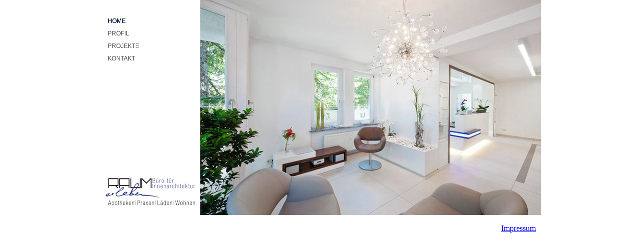

--- FILE ---
content_type: text/html; charset=utf-8
request_url: http://raum-erleben.com/index.php/home_Apothekeneinrichtung_Praxiseinrichtung.html
body_size: 4130
content:
<!DOCTYPE html PUBLIC "-//W3C//DTD XHTML 1.0 Strict//EN" "http://www.w3.org/TR/xhtml1/DTD/xhtml1-strict.dtd">
<html xmlns="http://www.w3.org/1999/xhtml" xml:lang="de" lang="de">
<head>
<meta http-equiv="Content-Type" content="text/html; charset=utf-8" />
<!--

	This website is powered by Contao Open Source CMS :: Licensed under GNU/LGPL
	Copyright ©2005-2026 by Leo Feyer :: Extensions are copyright of their respective owners
	Visit the project website at http://www.contao.org for more information

//-->
<title>Raum erleben - Büro für Innenarchitektur - Praxiseinrichtung, Apothekeneinrichtung</title>
<base href="http://raum-erleben.com/" />
<meta name="robots" content="index,follow" />
<meta name="description" content="Apothekeneinrichtungen, Praxiseinrichtungen, Objekteinrichtungen und krative Wohnideen individuell geplant und handwerklich gefertigt.  Räume, in denen Menschen Zeit verbringen, sollten ein gutes Gefühl vermitteln. Hier sehen wir unsere Aufgabe für die Umsetzung Ihrer Projekte. Arbeitsabläufe optimieren und dabei eine angenehme Atmosphäre schaffen, Räume funktional gestalten und gleichzeitig Wohlbefinden erzeugen. Die Verbindung von Ästhetik mit Funktion, von Gestaltung mit Zweckmäßigkeit herstellen und Räumen eine harmonische Note geben – all das ist unsere Aufgabe. " />
<meta name="keywords" content="Apothekeneinrichtung, Apothekeneinrichter, Apothekenplanung, Praxiseinrichtung, Praxiseinrichter, Dresden, Oberhain, Unterhain, Mankenbach, Barigau, Erfurt, Rudolstadt, Saalfeld, Ilmenau, Chemnitz, Berlin, Falk Buchmann, Andreas Seyfarth, Apothekenbau, Designmöbel, Sachsen, Thüringen, Brandenburg, Sachsen Anhalt, Mecklenburg Vorpommern, Leipzig, Halle, Gera, Altenburg, Nordhausen, Eisenberg, Jena, Eisenach, facebook.com/RAUMerleben" />
<meta http-equiv="Content-Style-Type" content="text/css" />
<meta http-equiv="Content-Script-Type" content="text/javascript" />
<link rel="stylesheet" type="text/css" href="system/contao.css" media="screen" />
<style type="text/css" media="screen">
/* <![CDATA[ */
#wrapper{width:880px;margin:0 auto;}
#left{width:200px;}
#main{margin-left:200px;}
#footer{height:1px;}
/* ]]> */
</style>
<link type="text/css" rel="stylesheet" href="plugins/slideshow2/css/slideshow.css" media="all" />
<link type="text/css" rel="stylesheet" href="plugins/mediabox/1.3.4/css/mediaboxAdvBlack21.css" media="screen" />
<link type="text/css" rel="stylesheet" href="system/scripts/9701d74fe3c7.css" media="all" />
<script type="text/javascript" src="system/scripts/6bb6ab418aaa.js"></script>
<script type="text/javascript" src="plugins/slideshow2/js/slideshow.js"></script>
<style type="text/css" media="screen">
<!--/*--><![CDATA[/*><!--*/

#show_1 
{
	width:680px;	
	height:430px;
}

#show_1 .slideshow-images 
{
	width:680px;
	height:430px;
}



/*]]>*/-->
</style>
<script type="text/javascript">
<!--//--><![CDATA[//><!--

window.addEvent('domready',function()
{
	var images_1 = {'tl_files/raum_erleben/photos/1.jpg':{caption:''},'tl_files/raum_erleben/photos/IMG_4876-2.jpg':{caption:''},'tl_files/raum_erleben/photos/Praxiseinrichtung.jpg':{caption:'<p>Empfangstresen der Praxiseinrichtung im MVC Polymed<\/p>'},'tl_files/raum_erleben/photos/5.jpg':{caption:''},'tl_files/raum_erleben/photos/Apothekenbau.jpg':{caption:''},'tl_files/raum_erleben/photos/3.jpg':{caption:''},'tl_files/raum_erleben/photos/Empfangstresen.jpg':{caption:'<p>Empfangstresen<\/p>'},'tl_files/raum_erleben/photos/6.jpg':{caption:''},'tl_files/raum_erleben/photos/2.jpg':{caption:''},'tl_files/raum_erleben/photos/Apothekeneinrichtung.jpg':{caption:''}};

	var show_1 = new Slideshow('show_1', images_1, 
	{ 
		width: 680,
		height: 430,
		delay: 3000,
		duration: 2500,
		transition: 'quad:in:out',		loop: true,
		paused: false,
		random: false,
		controller: true,
		fast: 1,
		thumbnails: false,
		captions: false	});
});

//--><!]]>
</script>
</head>
<body id="top" class="mac chrome ch131">

<!--[if lte IE 6]>
<div style="background:#ffc;padding:12px;border-bottom:1px solid #e4790f;font-size:14px;color:#000;text-align:center;"><strong>Achtung!</strong> Sie verwenden einen <a href="http://ie6countdown.com" style="font-size:14px;color:#e4790f;">veralteten Browser</a> und <strong>können nicht alle Funktionen dieser Webseite nutzen</strong>.</div>
<![endif]-->

<div id="wrapper">
<div id="wrapper2">


<div id="container">

<div id="left">
<div class="inside">

<!-- indexer::stop -->
<div class="mod_navigation block">

<a href="index.php/home_Apothekeneinrichtung_Praxiseinrichtung.html#skipNavigation38" class="invisible">Navigation überspringen</a>
<ul id="nav" class="vlist level_1">
            <li class="active first"><a href="index.php/home_Apothekeneinrichtung_Praxiseinrichtung.html" title="Raum erleben - Büro für Innenarchitektur" class="first" accesskey="1"><em>Home</em></a></li>
                <li class="sibling"><a href="index.php/Profil.html" title="RAUM-erleben Profil Philosophie Leistungen" class="sibling" accesskey="2">Profil</a></li>
                <li class="submenu sibling"><a href="index.php/Projekte_Apothekeneinrichtungen_Praxiseinrichtungen-Apothekeneinrichter.html" title="Projekte RAUM erleben" class="submenu sibling" accesskey="3">Projekte</a><ul  class="vlist level_2">
            <li class="first"><a href="index.php/apothekeneinrichtung.html" title="Apothekeneinrichtungen Apthekeneinrichter RAUM erleben" class="first">Apotheken</a></li>
                <li><a href="index.php/praxiseinrichtung.html" title="Praxiseinrichtung, Praxisplanung RAUM erleben">Praxen</a></li>
                <li><a href="index.php/Kosmetikstudio_Einrichtung.html" title="Kosmetikstudio Einrichtung">Kosmetikstudio</a></li>
                <li><a href="index.php/Wohnenideen.html" title="Innenarchitektur Wohnideen Möbeldesign">Wohnen</a></li>
                <li class="last"><a href="index.php/cafe.html" title="Cafe Tresen" class="last">Cafe's</a></li>
            </ul>
</li>
                <li class="sibling last"><a href="index.php/Kontakt.html" title="Kontakt - RAUM erleben" class="sibling last">Kontakt</a></li>
            </ul>

<a id="skipNavigation38" class="invisible">&nbsp;</a>

</div>
<!-- indexer::continue -->

<!-- indexer::stop -->
<div class="mod_navigation block">

<a href="index.php/home_Apothekeneinrichtung_Praxiseinrichtung.html#skipNavigation37" class="invisible">Navigation überspringen</a>
<ul id="nav" class="vlist level_1">
            <li class="active first"><a href="index.php/home_Apothekeneinrichtung_Praxiseinrichtung.html" title="Raum erleben - Büro für Innenarchitektur" class="first" accesskey="1"><em>Home</em></a></li>
                <li class="sibling"><a href="index.php/Profil.html" title="RAUM-erleben Profil Philosophie Leistungen" class="sibling" accesskey="2">Profil</a></li>
                <li class="submenu sibling"><a href="index.php/Projekte_Apothekeneinrichtungen_Praxiseinrichtungen-Apothekeneinrichter.html" title="Projekte RAUM erleben" class="submenu sibling" accesskey="3">Projekte</a><ul  class="vlist level_2">
            <li class="first"><a href="index.php/apothekeneinrichtung.html" title="Apothekeneinrichtungen Apthekeneinrichter RAUM erleben" class="first">Apotheken</a></li>
                <li><a href="index.php/praxiseinrichtung.html" title="Praxiseinrichtung, Praxisplanung RAUM erleben">Praxen</a></li>
                <li><a href="index.php/Kosmetikstudio_Einrichtung.html" title="Kosmetikstudio Einrichtung">Kosmetikstudio</a></li>
                <li><a href="index.php/Wohnenideen.html" title="Innenarchitektur Wohnideen Möbeldesign">Wohnen</a></li>
                <li class="last"><a href="index.php/cafe.html" title="Cafe Tresen" class="last">Cafe's</a></li>
            </ul>
</li>
                <li class="sibling last"><a href="index.php/Kontakt.html" title="Kontakt - RAUM erleben" class="sibling last">Kontakt</a></li>
            </ul>

<a id="skipNavigation37" class="invisible">&nbsp;</a>

</div>
<!-- indexer::continue -->

<a href="http://raum-erleben.com/index.php/home.html"><img src="tl_files/raum_erleben/images/logo.jpg" style="position: relative; top:350px; left:10px"></a> 
</div>
</div>

<div id="main">
<div class="inside">

<div class="mod_article block" id="home-apothekeneinrichtung-praxiseinrichtung">
<head/><div class="ce_slideshow2 block" >
<div id="show_1" class="slideshow">
<img src="tl_files/raum_erleben/photos/1.jpg" width="" height="" alt="Praxiseinrichtungen"/>
</div>
</div>
</div>
 
</div>
 
<div id="clear"></div>
</div>

</div>

<div id="footer">
<div class="inside">

<div align="right" style="margin-right:10px"><br /><a href="http://raum-erleben.com/index.php/impressum.html">Impressum</a></div> 
</div>
</div>

</div>
</div>


<script type="text/javascript">
/* <![CDATA[ */
window.addEvent('domready', function() {
  new Accordion($$('div.toggler'), $$('div.accordion'), {
    opacity: false,
    alwaysHide: true,
    onActive: function(toggler, elem) {
      elem.setProperty('aria-hidden', 'false');
      toggler.addClass('active');
      toggler.getNext('div').setStyle('visibility', 'visible').fade('in');
      toggler.setProperty('aria-expanded', 'true');
      return false;
    },
    onBackground: function(toggler, elem) {
      elem.setProperty('aria-hidden', 'true');
      toggler.removeClass('active');
      toggler.getNext('div').fade('out').setStyle('visibility', 'hidden');
      toggler.setProperty('aria-expanded', 'false');
      return false;
    }
  });
  $$('div.toggler').each(function(elem) {
    elem.setProperty('role', 'tab');
    elem.setProperty('tabindex', 0);
    elem.addEvents({
      'keypress': function(event) {
        if (event.code == 13) {
          this.fireEvent('click');
        }
      },
      'focus': function() {
        this.addClass('hover');
      },
      'blur': function() {
        this.removeClass('hover');
      },
      'mouseenter': function() {
        this.addClass('hover');
      },
      'mouseleave': function() {
        this.removeClass('hover');
      }
    });
  });
  $$('div.ce_accordion').each(function(elem) {
    elem.setProperty('role', 'tablist');
  });
  $$('div.accordion').each(function(elem) {
    elem.setProperty('role', 'tabpanel');
  });
});
/* ]]> */
</script>

<script type="text/javascript" src="plugins/mediabox/1.3.4/js/mediabox.js"></script>
<script type="text/javascript">
/* <![CDATA[ */
Mediabox.scanPage = function() {
  var links = $$('a').filter(function(el) {
    return el.rel && el.rel.test(/^lightbox/i);
  });
  $$(links).mediabox({/* Put custom options here */}, null, function(el) {
    var rel0 = this.rel.replace(/[[]|]/gi,' ');
    var relsize = rel0.split(' ');
    return (this == el) || ((this.rel.length > 8) && el.rel.match(relsize[1]));
  });
};
window.addEvent('domready', Mediabox.scanPage);
/* ]]> */
</script>

<script type="text/javascript">
/* <![CDATA[ */
var _gaq = _gaq || [];
_gaq.push(['_setAccount', 'UA-XXXXX-X']);
_gaq.push(['_trackPageview']);
(function() {
  var ga = document.createElement('script'); ga.type = 'text/javascript'; ga.async = true;
  ga.src = ('https:' == document.location.protocol ? 'https://ssl' : 'http://www') + '.google-analytics.com/ga.js';
  var s = document.getElementsByTagName('script')[0]; s.parentNode.insertBefore(ga, s);
})();
/* ]]> */
</script>

<!-- Load the MenuMatic Class -->
<script src="tl_files/raum_erleben/js/MenuMatic_0.68.3.js" type="text/javascript" charset="utf-8"></script>
<link type="text/css" rel="stylesheet" media="all" href="tl_files/raum_erleben/css/MenuMatic.css">


<!-- Create a MenuMatic Instance -->
<script type="text/javascript" >
window.addEvent('domready', function() {
var myMenu = new MenuMatic({ orientation:'vertical' });

});
</script>

<script type="text/javascript">
/* <![CDATA[ */
new Request({
  url:'system/html/cron.txt',
  onComplete: function(txt) {
    if (!txt) txt = 0;
    if (parseInt(txt) < (Math.round(+new Date()/1000) - 300)) {
      new Request({url:'cron.php'}).get();
    }
  }
}).get();
/* ]]> */
</script>

</body>
</html>

--- FILE ---
content_type: text/css
request_url: http://raum-erleben.com/tl_files/raum_erleben/css/MenuMatic.css
body_size: 4665
content:
/* Based partially on Matthew Carroll's keyboard accessible flavor of Suckerfish 
 * Dropdowns by Patrick Griffiths and Dan Webb. 
 * http://carroll.org.uk/sandbox/suckerfish/bones2.html
 
 */

/* ----[ LINKS ]----*/

/* all menu links */
#nav a, #subMenusContainer a{
	font-style:normal;
	text-decoration:none;
	display:block;
	padding-left:15px;
	color:#727272;
	text-transform:uppercase;
	line-height:25px;
	font-family: Arial,Helvetica;
	font-size:12px;
	font-weight:100;
	
		
}

/* Just main menu links --[for non-javascript users this applies to submenu links as well]*/
#nav a{
	margin:0;
	font-style:normal;
}

/* Just sub menu links */
#subMenusContainer a, #nav li li a{
	text-align:left;
	font-style:normal;
}

/* All menu links on hover or focus */
#nav a:hover, #nav a:focus, #subMenusContainer a:hover, #subMenusContainer a:focus, #nav a.mainMenuParentBtnFocused, #subMenusContainer a.subMenuParentBtnFocused{
	/*  background-color:#F6C739 ; */
	color:#FFF;
	font-style:normal;
}

/* sub menu links on hover or focus */
#subMenusContainer a:hover, 
#subMenusContainer a:focus, 
#nav a.mainMenuParentBtnFocused, 
#subMenusContainer a.subMenuParentBtnFocused,
#nav li a:hover,
#nav li a:focus{
/*  background-color:#F6C739 ; */
	color:#131c49;
	font-style:normal;
}

/* 
.subMenuParentBtn{ 
	background: url(../tl_files/die_kommunikationsabteilung/img/arrow_right.gif) right center no-repeat;  
}


.subMenuParentBtnFocused{ 
	background: url(../tl_files/die_kommunikationsabteilung/img/arrow_right_over.gif) right center no-repeat;  
}

.mainMenuParentBtn{	
	 background: url(../tl_files/die_kommunikationsabteilung/img/arrow_right.gif) right center no-repeat; 
}

/* Parent Main Menu Links on hover or focus ---[javascript users only]
.mainMenuParentBtnFocused{	
	background: url(../tl_files/die_kommunikationsabteilung/img/arrow_right_over.gif) right center no-repeat; 
}*/

/* ----[ OLs ULs, LIs, and DIVs ]----*/

/* Submenu Outer Wrapper - each submenu is inside a div with this class - javascript users only */
.smOW{ 
	display:none; 
	position: absolute; 
	overflow:hidden; 
	font-style:normal;
	/*the 2px left & right padding lets you have a 1px border 
	  on the ul or ol inside since overflow is set to hidden*/
	padding:0 2px;
	margin:0 0 0 -2px;
}

/* All submenu OLs and ULs */
#nav ol, #nav ul, #subMenusContainer ul, #subMenusContainer ol {	
	/*border around submenu goes here*/
	left:0;
	font-style:normal;
}

/* All ULs and OLs */
#nav, #nav ul, #nav ol, #subMenusContainer ul, #subMenusContainer ol { 
	padding: 0;
	margin: 0;
	list-style: none;
	line-height: 1em;
	font-style:normal;

}

/* List items in main menu --[for non-javascript users this applies to submenus as well]  */
#nav li { 
	/*great place to use a background image as a divider*/
	display:block;
	list-style:none;
	position:relative;
	font-style:normal;
	
}

#subMenusContainer li{
	list-style: none;
	font-style:normal;
}

/* main menu ul or ol elment */
#nav{
	display:block;
	position: absolute;
	list-style:none;
	margin:0 0 0 0px;
	width:100px;
	z-index:5;
	top:30px;
	left:0px;
	text-align: left;
	font-style:normal;
}

#subMenusContainer{	display:block; 	position:absolute;	top:0;	left:0;	width:100%;	height:0; overflow:visible; z-index:1000000000;	font-style:normal;}


/* --------------------------[ The below is just for non-javscript users ]--------------------------*/
#nav li li{	float:none; }

#nav li li a{ /* Just submenu links*/	
	position:relative;
	float:none;
	font-style:normal;
}

#nav li ul { /* second-level lists */
	position: absolute;
	width: 11em;
	margin-left: -1000em; /* using left instead of display to hide menus because display: none isn't read by screen readers */
	font-style:normal;
}

/* third-and-above-level lists */
#nav li ul ul { margin: -1em 0 0 -1000em; font-style:normal;}
#nav li:hover ul ul {	margin-left: -1000em; font-style:normal; }

 /* lists nested under hovered list items */
#nav li:hover ul{	margin-left: 75px; margin-top:-2.0em; font-style:normal;}
#nav li li:hover ul {	margin-left: 10em; font-style:normal;}

/* extra positioning rules for limited noscript keyboard accessibility 
#nav li a:focus + ul {  margin-left: 100px; margin-top:-2.5em; }
#nav li li a:focus + ul { left:100px; margin-left: 1010em; margin-top:-2.5em;}
#nav li li a:focus {left:100px;  margin-left:1000em; width:10em;  margin-top:-2.5em;}
#nav li li li a:focus {left:100px; margin-left: 2010em; width: 10em;  margin-top:-2.5em;}
#nav li:hover a:focus{ margin-left: 0; }
#nav li li:hover a:focus + ul { margin-left: 10em; }
*/

em{font-style:normal; color:#131c49}

em strong, strong em{ font-weight:bold; font-style:normal;color:#000}

--- FILE ---
content_type: text/javascript
request_url: http://raum-erleben.com/tl_files/raum_erleben/js/MenuMatic_0.68.3.js
body_size: 25860
content:
/**
 * menuMatic 
 * @version 0.68.3 (beta)
 * @author Jason J. Jaeger | greengeckodesign.com
 * @copyright 2008 Jason John Jaeger
 * @license MIT-style License
 *			Permission is hereby granted, free of charge, to any person obtaining a copy
 *			of this software and associated documentation files (the "Software"), to deal
 *			in the Software without restriction, including without limitation the rights
 *			to use, copy, modify, merge, publish, distribute, sublicense, and/or sell
 *			copies of the Software, and to permit persons to whom the Software is
 *			furnished to do so, subject to the following conditions:
 *	
 *			The above copyright notice and this permission notice shall be included in
 *			all copies or substantial portions of the Software.
 *	
 *			THE SOFTWARE IS PROVIDED "AS IS", WITHOUT WARRANTY OF ANY KIND, EXPRESS OR
 *			IMPLIED, INCLUDING BUT NOT LIMITED TO THE WARRANTIES OF MERCHANTABILITY,
 *			FITNESS FOR A PARTICULAR PURPOSE AND NONINFRINGEMENT. IN NO EVENT SHALL THE
 *			AUTHORS OR COPYRIGHT HOLDERS BE LIABLE FOR ANY CLAIM, DAMAGES OR OTHER
 *			LIABILITY, WHETHER IN AN ACTION OF CONTRACT, TORT OR OTHERWISE, ARISING FROM,
 *			OUT OF OR IN CONNECTION WITH THE SOFTWARE OR THE USE OR OTHER DEALINGS IN
 *			THE SOFTWARE.
 **/	
var MenuMatic=new Class({Implements:Options,options:{id:"nav",subMenusContainerId:"subMenusContainer",effect:"slide & fade",duration:600,physics:Fx.Transitions.Pow.easeOut,hideDelay:1000,stretchMainMenu:false,matchWidthMode:false,orientation:"horizontal",direction:{x:"right",y:"down"},tweakInitial:{x:0,y:0},tweakSubsequent:{x:0,y:0},center:false,opacity:95,mmbFocusedClassName:null,mmbClassName:null,killDivider:null,fixHasLayoutBug:false,onHideAllSubMenusNow_begin:(function(){}),onHideAllSubMenusNow_complete:(function(){}),onInit_begin:(function(){}),onInit_complete:(function(){})},hideAllMenusTimeout:null,allSubMenus:[],subMenuZindex:1,initialize:function(B){this.setOptions(B);this.options.onInit_begin();if(this.options.opacity>99){this.options.opacity=99.9}this.options.opacity=this.options.opacity/100;Element.implement({getId:function(){if(!this.id){var E=this.get("tag")+"-"+$time();while($(E)){E=this.get("tag")+"-"+$time()}this.id=E}return this.id}});this.options.direction.x=this.options.direction.x.toLowerCase();this.options.direction.y=this.options.direction.y.toLowerCase();if(this.options.direction.x==="right"){this.options.direction.xInverse="left"}else{if(this.options.direction.x==="left"){this.options.direction.xInverse="right"}}if(this.options.direction.y==="up"){this.options.direction.yInverse="down"}else{if(this.options.direction.y==="down"){this.options.direction.yInverse="up"}}var A=$(this.options.id).getElements("a");A.each(function(F,E){F.store("parentLinks",F.getParent().getParents("li").getFirst("a"));F.store("parentLinks",F.retrieve("parentLinks").erase(F.retrieve("parentLinks").getFirst()));F.store("childMenu",F.getNext("ul")||F.getNext("ol"));theSubMenuType="subsequent";if($(F.getParent("ul")||F.getParent("ol")).id===this.options.id){theSubMenuType="initial"}F.store("subMenuType",theSubMenuType);if(theSubMenuType==="initial"&&$(F.getNext("ul")||F.getNext("ol"))){F.addClass("mainMenuParentBtn")}else{if($(F.getNext("ul")||F.getNext("ol"))){F.addClass("subMenuParentBtn")}}}.bind(this));var D=new Element("div",{id:this.options.subMenusContainerId}).inject($(document.body),"bottom");$(this.options.id).getElements("ul, ol").each(function(F,E){new Element("div",{"class":"smOW"}).inject(D).grab(F)}.bind(this));D.getElements("a").set("tabindex","-1");A.each(function(G,E){if(!G.retrieve("childMenu")){return }G.store("childMenu",G.retrieve("childMenu").getParent("div"));this.allSubMenus.include(G.retrieve("childMenu"));G.store("parentSubMenus",G.retrieve("parentLinks").retrieve("childMenu"));var F=new MenuMaticSubMenu(this.options,this,G)}.bind(this));var C=$(this.options.id).getElements("a").filter(function(F,E){return !F.retrieve("childMenu")});C.each(function(F,E){F.addEvents({mouseenter:function(G){this.hideAllSubMenusNow();if(this.options.mmbClassName&&this.options.mmbFocusedClassName){$(F).retrieve("btnMorph",new Fx.Morph(F,{duration:(this.options.duration/2),transition:this.options.physics,link:"cancel"})).start(this.options.mmbFocusedClassName)}}.bind(this),focus:function(G){this.hideAllSubMenusNow();if(this.options.mmbClassName&&this.options.mmbFocusedClassName){$(F).retrieve("btnMorph",new Fx.Morph(F,{duration:(this.options.duration/2),transition:this.options.physics,link:"cancel"})).start(this.options.mmbFocusedClassName)}}.bind(this),mouseleave:function(G){if(this.options.mmbClassName&&this.options.mmbFocusedClassName){$(F).retrieve("btnMorph",new Fx.Morph(F,{duration:(this.options.duration*5),transition:this.options.physics,link:"cancel"})).start(this.options.mmbClassName)}}.bind(this),blur:function(G){if(this.options.mmbClassName&&this.options.mmbFocusedClassName){$(F).retrieve("btnMorph",new Fx.Morph(F,{duration:(this.options.duration*5),transition:this.options.physics,link:"cancel"})).start(this.options.mmbClassName)}}.bind(this),keydown:function(H){var G=new Event(H);if(H.key==="up"||H.key==="down"||H.key==="left"||H.key==="right"){H.stop()}if(H.key==="left"&&this.options.orientation==="horizontal"||H.key==="up"&&this.options.orientation==="vertical"){if(F.getParent("li").getPrevious("li")){F.getParent("li").getPrevious("li").getFirst("a").focus()}else{F.getParent("li").getParent().getLast("li").getFirst("a").focus()}}else{if(H.key==="right"&&this.options.orientation==="horizontal"||H.key==="down"&&this.options.orientation==="vertical"){if(F.getParent("li").getNext("li")){F.getParent("li").getNext("li").getFirst("a").focus()}else{F.getParent("li").getParent().getFirst("li").getFirst("a").focus()}}}}.bind(this)})},this);this.stretch();this.killDivider();this.center();this.fixHasLayoutBug();this.options.onInit_complete()},fixHasLayoutBug:function(){if(Browser.Engine.trident&&this.options.fixHasLayoutBug){$(this.options.id).getParents().setStyle("zoom",1);$(this.options.id).setStyle("zoom",1);$(this.options.id).getChildren().setStyle("zoom",1);$(this.options.subMenusContainerId).setStyle("zoom",1);$(this.options.subMenusContainerId).getChildren().setStyle("zoom",1)}},center:function(){if(!this.options.center){return }$(this.options.id).setStyles({left:"50%","margin-left":-($(this.options.id).getSize().x/2)})},stretch:function(){if(this.options.stretchMainMenu&&this.options.orientation==="horizontal"){var C=parseFloat($(this.options.id).getCoordinates().width);var D=0;var B=$(this.options.id).getElements("a");B.setStyles({"padding-left":0,"padding-right":0});B.each(function(F,E){D+=F.getSize().x}.bind(this));if(C<D){return }var A=(C-D)/B.length;B.each(function(F,E){F.setStyle("width",F.getSize().x+A)}.bind(this));B.getLast().setStyle("width",B.getLast().getSize().x-1)}},killDivider:function(){if(this.options.killDivider&&this.options.killDivider.toLowerCase()==="first"){$($(this.options.id).getElements("li")[0]).setStyles({background:"none"})}else{if(this.options.killDivider&&this.options.killDivider.toLowerCase()==="last"){$($(this.options.id).getElements("li").getLast()).setStyles({background:"none"})}}},hideAllSubMenusNow:function(){this.options.onHideAllSubMenusNow_begin();$clear(this.hideAllMenusTimeout);$$(this.allSubMenus).fireEvent("hide");this.options.onHideAllSubMenusNow_complete()}});var MenuMaticSubMenu=new Class({Implements:Options,Extends:MenuMatic,options:{onSubMenuInit_begin:(function(A){}),onSubMenuInit_complete:(function(A){}),onMatchWidth_begin:(function(A){}),onMatchWidth_complete:(function(A){}),onHideSubMenu_begin:(function(A){}),onHideSubMenu_complete:(function(A){}),onHideOtherSubMenus_begin:(function(A){}),onHideOtherSubMenus_complete:(function(A){}),onHideAllSubMenus_begin:(function(A){}),onHideAllSubMenus_complete:(function(A){}),onPositionSubMenu_begin:(function(A){}),onPositionSubMenu_complete:(function(A){}),onShowSubMenu_begin:(function(A){}),onShowSubMenu_complete:(function(A){})},root:null,btn:null,hidden:true,myEffect:null,initialize:function(B,A,C){this.setOptions(B);this.root=A;this.btn=C;this.childMenu=this.btn.retrieve("childMenu");this.subMenuType=this.btn.retrieve("subMenuType");this.childMenu=this.btn.retrieve("childMenu");this.parentSubMenus=$$(this.btn.retrieve("parentSubMenus"));this.parentLinks=$$(this.btn.retrieve("parentLinks"));this.parentSubMenu=$(this.parentSubMenus[0]);if(this.parentSubMenu){this.parentSubMenu=this.parentSubMenu.retrieve("class")}this.childMenu.store("class",this);this.btn.store("class",this);this.childMenu.store("status","closed");this.options.onSubMenuInit_begin(this);this.childMenu.addEvent("hide",function(){this.hideSubMenu()}.bind(this));this.childMenu.addEvent("show",function(){this.showSubMenu()}.bind(this));if(this.options.effect){this.myEffect=new Fx.Morph($(this.childMenu).getFirst(),{duration:this.options.duration,transition:this.options.physics,link:"cancel"})}if(this.options.effect==="slide"||this.options.effect==="slide & fade"){if(this.subMenuType=="initial"&&this.options.orientation==="horizontal"){this.childMenu.getFirst().setStyle("margin-top","0")}else{this.childMenu.getFirst().setStyle("margin-left","0")}}else{if(this.options.effect==="fade"||this.options.effect==="slide & fade"){this.childMenu.getFirst().setStyle("opacity",0)}}if(this.options.effect!="fade"&&this.options.effect!="slide & fade"){this.childMenu.getFirst().setStyle("opacity",this.options.opacity)}var D=$(this.childMenu).getElements("a").filter(function(F,E){return !F.retrieve("childMenu")});D.each(function(F,E){$(F).addClass("subMenuBtn");F.addEvents({mouseenter:function(G){this.childMenu.fireEvent("show");this.cancellHideAllSubMenus();this.hideOtherSubMenus()}.bind(this),focus:function(G){this.childMenu.fireEvent("show");this.cancellHideAllSubMenus();this.hideOtherSubMenus()}.bind(this),mouseleave:function(G){this.cancellHideAllSubMenus();this.hideAllSubMenus()}.bind(this),blur:function(G){this.cancellHideAllSubMenus();this.hideAllSubMenus()}.bind(this),keydown:function(H){var G=new Event(H);if(H.key==="up"||H.key==="down"||H.key==="left"||H.key==="right"||H.key==="tab"){H.stop()}if(H.key==="up"){if(F.getParent("li").getPrevious("li")){F.getParent("li").getPrevious("li").getFirst("a").focus()}else{if(this.options.direction.y==="down"){this.btn.focus()}else{if(this.options.direction.y==="up"){F.getParent("li").getParent().getLast("li").getFirst("a").focus()}}}}else{if(H.key==="down"){if(F.getParent("li").getNext("li")){F.getParent("li").getNext("li").getFirst("a").focus()}else{if(this.options.direction.y==="down"){F.getParent("li").getParent().getFirst("li").getFirst("a").focus()}else{if(this.options.direction.y==="up"){this.btn.focus()}}}}else{if(H.key===this.options.direction.xInverse){this.btn.focus()}}}}.bind(this)})},this);$(this.btn).removeClass("subMenuBtn");if(this.subMenuType=="initial"){this.btn.addClass("mainParentBtn")}else{this.btn.addClass("subParentBtn")}$(this.btn).addEvents({mouseenter:function(E){this.cancellHideAllSubMenus();this.hideOtherSubMenus();this.showSubMenu();if(this.subMenuType==="initial"&&this.options.mmbClassName&&this.options.mmbFocusedClassName){$(this.btn).retrieve("btnMorph",new Fx.Morph($(this.btn),{duration:(this.options.duration/2),transition:this.options.physics,link:"cancel"})).start(this.options.mmbFocusedClassName)}}.bind(this),focus:function(E){this.cancellHideAllSubMenus();this.hideOtherSubMenus();this.showSubMenu();if(this.subMenuType==="initial"&&this.options.mmbClassName&&this.options.mmbFocusedClassName){$(this.btn).retrieve("btnMorph",new Fx.Morph($(this.btn),{duration:(this.options.duration/2),transition:this.options.physics,link:"cancel"})).start(this.options.mmbFocusedClassName)}}.bind(this),mouseleave:function(E){this.cancellHideAllSubMenus();this.hideAllSubMenus()}.bind(this),blur:function(E){this.cancellHideAllSubMenus();this.hideAllSubMenus()}.bind(this),keydown:function(E){E=new Event(E);if(E.key==="up"||E.key==="down"||E.key==="left"||E.key==="right"){E.stop()}if(!this.parentSubMenu){if(this.options.orientation==="horizontal"&&E.key===this.options.direction.y||this.options.orientation==="vertical"&&E.key===this.options.direction.x){if(this.options.direction.y==="down"){this.childMenu.getFirst().getFirst("li").getFirst("a").focus()}else{if(this.options.direction.y==="up"){this.childMenu.getFirst().getLast("li").getFirst("a").focus()}}}else{if(this.options.orientation==="horizontal"&&E.key==="left"||this.options.orientation==="vertical"&&E.key===this.options.direction.yInverse){if(this.btn.getParent().getPrevious()){this.btn.getParent().getPrevious().getFirst().focus()}else{this.btn.getParent().getParent().getLast().getFirst().focus()}}else{if(this.options.orientation==="horizontal"&&E.key==="right"||this.options.orientation==="vertical"&&E.key===this.options.direction.y){if(this.btn.getParent().getNext()){this.btn.getParent().getNext().getFirst().focus()}else{this.btn.getParent().getParent().getFirst().getFirst().focus()}}}}}else{if(E.key==="tab"){E.stop()}if(E.key==="up"){if(this.btn.getParent("li").getPrevious("li")){this.btn.getParent("li").getPrevious("li").getFirst("a").focus()}else{if(this.options.direction.y==="down"){this.parentSubMenu.btn.focus()}else{if(this.options.direction.y==="up"){this.btn.getParent("li").getParent().getLast("li").getFirst("a").focus()}}}}else{if(E.key==="down"){if(this.btn.getParent("li").getNext("li")){this.btn.getParent("li").getNext("li").getFirst("a").focus()}else{if(this.options.direction.y==="down"){this.btn.getParent("li").getParent().getFirst("li").getFirst("a").focus()}else{if(this.options.direction.y==="up"){this.parentSubMenu.btn.focus()}}}}else{if(E.key===this.options.direction.xInverse){this.parentSubMenu.btn.focus()}else{if(E.key===this.options.direction.x){if(this.options.direction.y==="down"){this.childMenu.getFirst().getFirst("li").getFirst("a").focus()}else{if(this.options.direction.y==="up"){}}}}}}}}.bind(this)});this.options.onSubMenuInit_complete(this)},matchWidth:function(){if(this.widthMatched||!this.options.matchWidthMode||this.subMenuType==="subsequent"){return }this.options.onMatchWidth_begin(this);var A=this.btn.getCoordinates().width;$(this.childMenu).getElements("a").each(function(E,D){var C=parseFloat($(this.childMenu).getFirst().getStyle("border-left-width"))+parseFloat($(this.childMenu).getFirst().getStyle("border-right-width"));var B=parseFloat(E.getStyle("padding-left"))+parseFloat(E.getStyle("padding-right"));var F=C+B;if(A>E.getCoordinates().width){E.setStyle("width",A-F);E.setStyle("margin-right",-C)}}.bind(this));this.width=this.childMenu.getFirst().getCoordinates().width;this.widthMatched=true;this.options.onMatchWidth_complete(this)},hideSubMenu:function(){if(this.childMenu.retrieve("status")==="closed"){return }this.options.onHideSubMenu_begin(this);if(this.subMenuType=="initial"){if(this.options.mmbClassName&&this.options.mmbFocusedClassName){$(this.btn).retrieve("btnMorph",new Fx.Morph($(this.btn),{duration:(this.options.duration),transition:this.options.physics,link:"cancel"})).start(this.options.mmbClassName).chain(function(){$(this.btn).removeClass("mainMenuParentBtnFocused");$(this.btn).addClass("mainMenuParentBtn")}.bind(this))}else{$(this.btn).removeClass("mainMenuParentBtnFocused");$(this.btn).addClass("mainMenuParentBtn")}}else{$(this.btn).removeClass("subMenuParentBtnFocused");$(this.btn).addClass("subMenuParentBtn")}this.childMenu.setStyle("z-index",1);if(this.options.effect&&this.options.effect.toLowerCase()==="slide"){if(this.subMenuType=="initial"&&this.options.orientation==="horizontal"&&this.options.direction.y==="down"){this.myEffect.start({"margin-top":-this.height}).chain(function(){this.childMenu.style.display="none"}.bind(this))}else{if(this.subMenuType=="initial"&&this.options.orientation==="horizontal"&&this.options.direction.y==="up"){this.myEffect.start({"margin-top":this.height}).chain(function(){this.childMenu.style.display="none"}.bind(this))}else{if(this.options.direction.x==="right"){this.myEffect.start({"margin-left":-this.width}).chain(function(){this.childMenu.style.display="none"}.bind(this))}else{if(this.options.direction.x==="left"){this.myEffect.start({"margin-left":this.width}).chain(function(){this.childMenu.style.display="none"}.bind(this))}}}}}else{if(this.options.effect=="fade"){this.myEffect.start({opacity:0}).chain(function(){this.childMenu.style.display="none"}.bind(this))}else{if(this.options.effect=="slide & fade"){if(this.subMenuType=="initial"&&this.options.orientation==="horizontal"&&this.options.direction.y==="down"){this.myEffect.start({"margin-top":-this.height,opacity:0}).chain(function(){this.childMenu.style.display="none"}.bind(this))}else{if(this.subMenuType=="initial"&&this.options.orientation==="horizontal"&&this.options.direction.y==="up"){this.myEffect.start({"margin-top":this.height,opacity:0}).chain(function(){this.childMenu.style.display="none"}.bind(this))}else{if(this.options.direction.x==="right"){this.myEffect.start({"margin-left":-this.width,opacity:0}).chain(function(){this.childMenu.style.display="none"}.bind(this))}else{if(this.options.direction.x==="left"){this.myEffect.start({"margin-left":this.width,opacity:0}).chain(function(){this.childMenu.style.display="none"}.bind(this))}}}}}else{this.childMenu.style.display="none"}}}this.childMenu.store("status","closed");this.options.onHideSubMenu_complete(this)},hideOtherSubMenus:function(){this.options.onHideOtherSubMenus_begin(this);if(!this.btn.retrieve("otherSubMenus")){this.btn.store("otherSubMenus",$$(this.root.allSubMenus.filter(function(A){return !this.btn.retrieve("parentSubMenus").contains(A)&&A!=this.childMenu}.bind(this))))}this.parentSubMenus.fireEvent("show");this.btn.retrieve("otherSubMenus").fireEvent("hide");this.options.onHideOtherSubMenus_complete(this)},hideAllSubMenus:function(){this.options.onHideAllSubMenus_begin(this);$clear(this.root.hideAllMenusTimeout);this.root.hideAllMenusTimeout=(function(){$clear(this.hideAllMenusTimeout);$$(this.root.allSubMenus).fireEvent("hide")}).bind(this).delay(this.options.hideDelay);this.options.onHideAllSubMenus_complete(this)},cancellHideAllSubMenus:function(){$clear(this.root.hideAllMenusTimeout)},showSubMenu:function(A){if(this.childMenu.retrieve("status")==="open"){return }this.options.onShowSubMenu_begin(this);if(this.subMenuType=="initial"){$(this.btn).removeClass("mainMenuParentBtn");$(this.btn).addClass("mainMenuParentBtnFocused")}else{$(this.btn).removeClass("subMenuParentBtn");$(this.btn).addClass("subMenuParentBtnFocused")}this.root.subMenuZindex++;this.childMenu.setStyles({display:"block",visibility:"hidden","z-index":this.root.subMenuZindex});if(!this.width||!this.height){this.width=this.childMenu.getFirst().getCoordinates().width;this.height=this.childMenu.getFirst().getCoordinates().height;this.childMenu.setStyle("height",this.height,"border");if(this.options.effect==="slide"||this.options.effect==="slide & fade"){if(this.subMenuType=="initial"&&this.options.orientation==="horizontal"){this.childMenu.getFirst().setStyle("margin-top","0");if(this.options.direction.y==="down"){this.myEffect.set({"margin-top":-this.height})}else{if(this.options.direction.y==="up"){this.myEffect.set({"margin-top":this.height})}}}else{if(this.options.direction.x==="left"){this.myEffect.set({"margin-left":this.width})}else{this.myEffect.set({"margin-left":-this.width})}}}}this.matchWidth();this.positionSubMenu();if(this.options.effect==="slide"){this.childMenu.setStyles({display:"block",visibility:"visible"});if(this.subMenuType==="initial"&&this.options.orientation==="horizontal"){if(A){this.myEffect.set({"margin-top":0}).chain(function(){this.showSubMenuComplete()}.bind(this))}else{this.myEffect.start({"margin-top":0}).chain(function(){this.showSubMenuComplete()}.bind(this))}}else{if(A){this.myEffect.set({"margin-left":0}).chain(function(){this.showSubMenuComplete()}.bind(this))}else{this.myEffect.start({"margin-left":0}).chain(function(){this.showSubMenuComplete()}.bind(this))}}}else{if(this.options.effect==="fade"){if(A){this.myEffect.set({opacity:this.options.opacity}).chain(function(){this.showSubMenuComplete()}.bind(this))}else{this.myEffect.start({opacity:this.options.opacity}).chain(function(){this.showSubMenuComplete()}.bind(this))}}else{if(this.options.effect=="slide & fade"){this.childMenu.setStyles({display:"block",visibility:"visible"});this.childMenu.getFirst().setStyles({left:0});if(this.subMenuType==="initial"&&this.options.orientation==="horizontal"){if(A){this.myEffect.set({"margin-top":0,opacity:this.options.opacity}).chain(function(){this.showSubMenuComplete()}.bind(this))}else{this.myEffect.start({"margin-top":0,opacity:this.options.opacity}).chain(function(){this.showSubMenuComplete()}.bind(this))}}else{if(A){if(this.options.direction.x==="right"){this.myEffect.set({"margin-left":0,opacity:this.options.opacity}).chain(function(){this.showSubMenuComplete()}.bind(this))}else{if(this.options.direction.x==="left"){this.myEffect.set({"margin-left":0,opacity:this.options.opacity}).chain(function(){this.showSubMenuComplete()}.bind(this))}}}else{if(this.options.direction.x==="right"){this.myEffect.set({"margin-left":-this.width,opacity:this.options.opacity});this.myEffect.start({"margin-left":0,opacity:this.options.opacity}).chain(function(){this.showSubMenuComplete()}.bind(this))}else{if(this.options.direction.x==="left"){this.myEffect.start({"margin-left":0,opacity:this.options.opacity}).chain(function(){this.showSubMenuComplete()}.bind(this))}}}}}else{this.childMenu.setStyles({display:"block",visibility:"visible"}).chain(function(){this.showSubMenuComplete(this)}.bind(this))}}}this.childMenu.store("status","open")},showSubMenuComplete:function(){this.options.onShowSubMenu_complete(this)},positionSubMenu:function(){this.options.onPositionSubMenu_begin(this);this.childMenu.setStyle("width",this.width);this.childMenu.getFirst().setStyle("width",this.width);if(this.subMenuType==="subsequent"){if(this.parentSubMenu&&this.options.direction.x!=this.parentSubMenu.options.direction.x){if(this.parentSubMenu.options.direction.x==="left"&&this.options.effect&&this.options.effect.contains("slide")){this.myEffect.set({"margin-left":this.width})}}this.options.direction.x=this.parentSubMenu.options.direction.x;this.options.direction.xInverse=this.parentSubMenu.options.direction.xInverse;this.options.direction.y=this.parentSubMenu.options.direction.y;this.options.direction.yInverse=this.parentSubMenu.options.direction.yInverse}var C;var A;if(this.subMenuType=="initial"){if(this.options.direction.y==="up"){if(this.options.orientation==="vertical"){C=this.btn.getCoordinates().bottom-this.height+this.options.tweakInitial.y}else{C=this.btn.getCoordinates().top-this.height+this.options.tweakInitial.y}this.childMenu.style.top=C+"px"}else{if(this.options.orientation=="horizontal"){this.childMenu.style.top=this.btn.getCoordinates().bottom+this.options.tweakInitial.y+"px"}else{if(this.options.orientation=="vertical"){C=this.btn.getPosition().y+this.options.tweakInitial.y;if((C+this.childMenu.getSize().y)>=$(document.body).getScrollSize().y){A=(C+this.childMenu.getSize().y)-$(document.body).getScrollSize().y;C=C-A-20}this.childMenu.style.top=C+"px"}}}if(this.options.orientation=="horizontal"){this.childMenu.style.left=this.btn.getPosition().x+this.options.tweakInitial.x+"px"}else{if(this.options.direction.x=="left"){this.childMenu.style.left=this.btn.getPosition().x-this.childMenu.getCoordinates().width+this.options.tweakInitial.x+"px"}else{if(this.options.direction.x=="right"){this.childMenu.style.left=this.btn.getCoordinates().right+this.options.tweakInitial.x+"px"}}}}else{if(this.subMenuType=="subsequent"){if(this.options.direction.y==="down"){if((this.btn.getCoordinates().top+this.options.tweakSubsequent.y+this.childMenu.getSize().y)>=$(document.body).getScrollSize().y){A=(this.btn.getCoordinates().top+this.options.tweakSubsequent.y+this.childMenu.getSize().y)-$(document.body).getScrollSize().y;this.childMenu.style.top=(this.btn.getCoordinates().top+this.options.tweakSubsequent.y)-A-20+"px"}else{this.childMenu.style.top=this.btn.getCoordinates().top+this.options.tweakSubsequent.y+"px"}}else{if(this.options.direction.y==="up"){if((this.btn.getCoordinates().bottom-this.height+this.options.tweakSubsequent.y)<1){this.options.direction.y="down";this.options.direction.yInverse="up";this.childMenu.style.top=this.btn.getCoordinates().top+this.options.tweakSubsequent.y+"px"}else{this.childMenu.style.top=this.btn.getCoordinates().bottom-this.height+this.options.tweakSubsequent.y+"px"}}}if(this.options.direction.x=="left"){this.childMenu.style.left=this.btn.getCoordinates().left-this.childMenu.getCoordinates().width+this.options.tweakSubsequent.x+"px";if(this.childMenu.getPosition().x<0){this.options.direction.x="right";this.options.direction.xInverse="left";this.childMenu.style.left=this.btn.getPosition().x+this.btn.getCoordinates().width+this.options.tweakSubsequent.x+"px";if(this.options.effect==="slide"||this.options.effect==="slide & fade"){this.myEffect.set({"margin-left":-this.width,opacity:this.options.opacity})}}}else{if(this.options.direction.x=="right"){this.childMenu.style.left=this.btn.getCoordinates().right+this.options.tweakSubsequent.x+"px";var D=this.childMenu.getCoordinates().right;var B=document.getCoordinates().width+window.getScroll().x;if(D>B){this.options.direction.x="left";this.options.direction.xInverse="right";this.childMenu.style.left=this.btn.getCoordinates().left-this.childMenu.getCoordinates().width+this.options.tweakSubsequent.x+"px";if(this.options.effect==="slide"||this.options.effect==="slide & fade"){this.myEffect.set({"margin-left":this.width,opacity:this.options.opacity})}}}}}}this.options.onPositionSubMenu_complete(this)}});